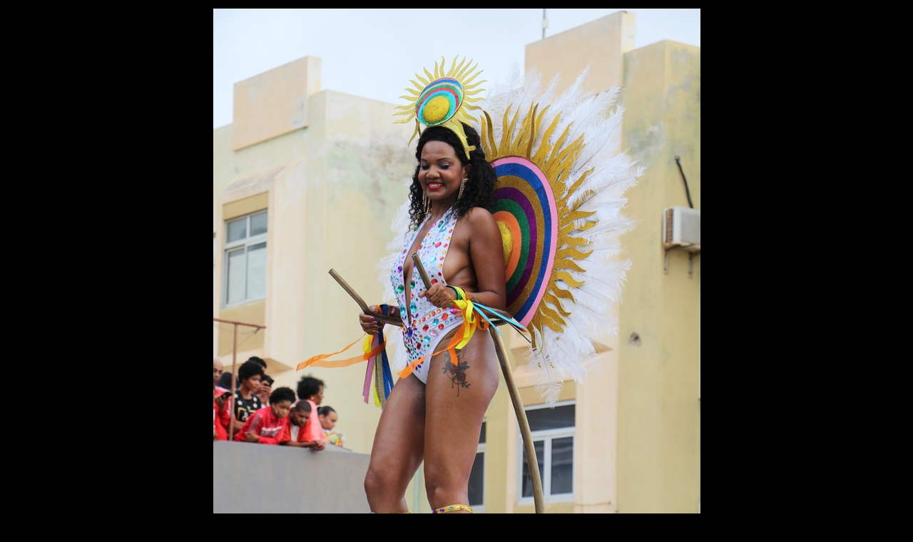

--- FILE ---
content_type: text/html; charset=UTF-8
request_url: https://encoreunjour.fr/affiche_photo.php?chemin=/Cap-Vert&photo=/ecran/Cap_Vert_2020_0857
body_size: 300
content:

<!DOCTYPE HTML>
<HTML>
<HEAD>
	<meta name="robots" content="noindex, follow">
	<title>Photo /ecran/Cap_Vert_2020_0857</title>
	<link rel="StyleSheet" Type="text/css" href="/divers_html/photo.css">
</HEAD>
<BODY>

<p align="center" ><img src="/Cap-Vert/ecran/Cap_Vert_2020_0857.jpg" alt="/ecran/Cap_Vert_2020_0857.jpg" >
<P align="center" >Pour acqu�rir les droits de diffusion  de cette photo <a class=tete href="http://philippe.marsault.free.fr/droits_auteur.php">cliquez ici</a> 


</BODY>
</HTML>
